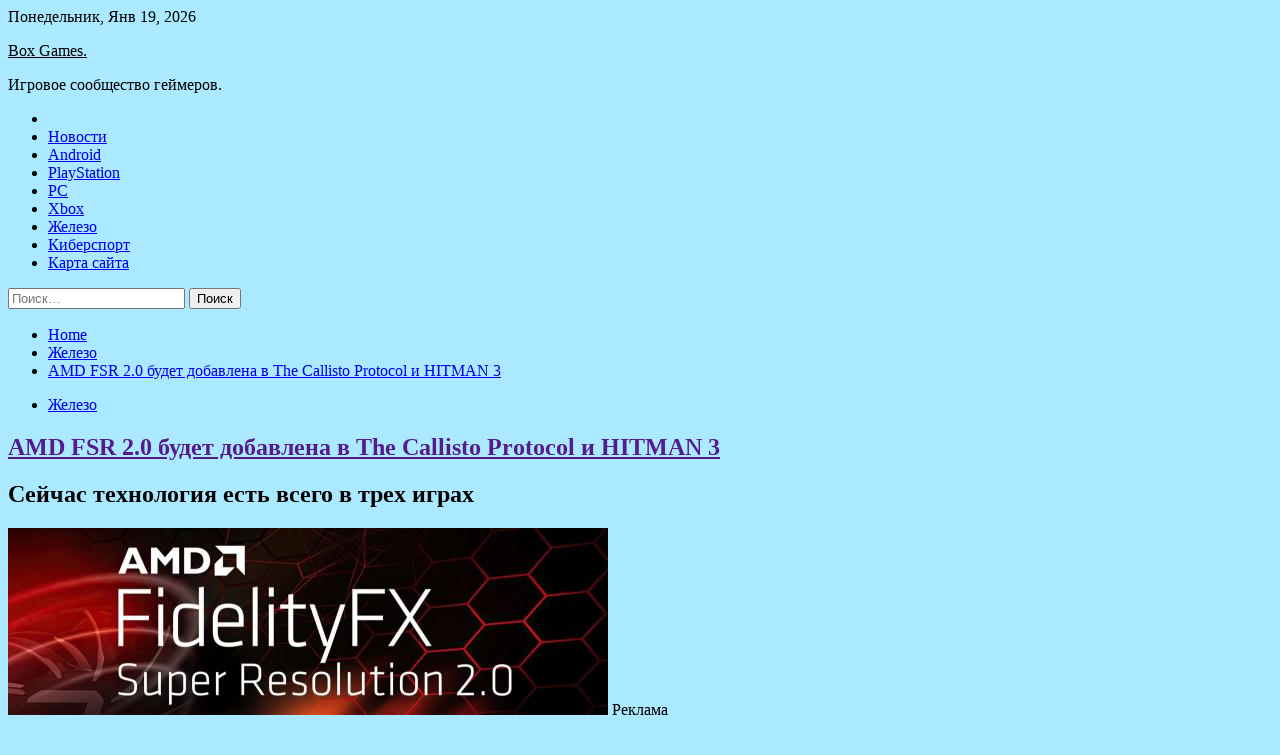

--- FILE ---
content_type: text/html; charset=UTF-8
request_url: http://doecobox.ru/zhelezo/amd-fsr-2-0-bydet-dobavlena-v-the-callisto-protocol-i-hitman-3.html
body_size: 81116
content:
<!doctype html>
<html lang="ru-RU">
<head>
	<meta charset="UTF-8">
	<meta name="viewport" content="width=device-width, initial-scale=1">
	<link rel="profile" href="https://gmpg.org/xfn/11">

	<title>AMD FSR 2.0 будет добавлена в The Callisto Protocol и HITMAN 3 &#8212; Box Games.</title>
        <style type="text/css">
                    .twp-site-branding .twp-logo,
            .twp-site-branding.twp-overlay .twp-logo,
            .twp-site-branding .twp-logo a,
            .twp-site-branding .twp-logo a:visited
            .twp-site-branding.twp-overlay .twp-logo a,
            .twp-site-branding.twp-overlay .twp-logo a:visited{
                color: #000;
            }
                </style>
<meta name='robots' content='max-image-preview:large' />
<link rel='dns-prefetch' href='//fonts.googleapis.com' />
<link rel="alternate" title="oEmbed (JSON)" type="application/json+oembed" href="http://doecobox.ru/wp-json/oembed/1.0/embed?url=http%3A%2F%2Fdoecobox.ru%2Fzhelezo%2Famd-fsr-2-0-bydet-dobavlena-v-the-callisto-protocol-i-hitman-3.html" />
<link rel="alternate" title="oEmbed (XML)" type="text/xml+oembed" href="http://doecobox.ru/wp-json/oembed/1.0/embed?url=http%3A%2F%2Fdoecobox.ru%2Fzhelezo%2Famd-fsr-2-0-bydet-dobavlena-v-the-callisto-protocol-i-hitman-3.html&#038;format=xml" />
<style id='wp-img-auto-sizes-contain-inline-css' type='text/css'>
img:is([sizes=auto i],[sizes^="auto," i]){contain-intrinsic-size:3000px 1500px}
/*# sourceURL=wp-img-auto-sizes-contain-inline-css */
</style>
<style id='wp-block-library-inline-css' type='text/css'>
:root{--wp-block-synced-color:#7a00df;--wp-block-synced-color--rgb:122,0,223;--wp-bound-block-color:var(--wp-block-synced-color);--wp-editor-canvas-background:#ddd;--wp-admin-theme-color:#007cba;--wp-admin-theme-color--rgb:0,124,186;--wp-admin-theme-color-darker-10:#006ba1;--wp-admin-theme-color-darker-10--rgb:0,107,160.5;--wp-admin-theme-color-darker-20:#005a87;--wp-admin-theme-color-darker-20--rgb:0,90,135;--wp-admin-border-width-focus:2px}@media (min-resolution:192dpi){:root{--wp-admin-border-width-focus:1.5px}}.wp-element-button{cursor:pointer}:root .has-very-light-gray-background-color{background-color:#eee}:root .has-very-dark-gray-background-color{background-color:#313131}:root .has-very-light-gray-color{color:#eee}:root .has-very-dark-gray-color{color:#313131}:root .has-vivid-green-cyan-to-vivid-cyan-blue-gradient-background{background:linear-gradient(135deg,#00d084,#0693e3)}:root .has-purple-crush-gradient-background{background:linear-gradient(135deg,#34e2e4,#4721fb 50%,#ab1dfe)}:root .has-hazy-dawn-gradient-background{background:linear-gradient(135deg,#faaca8,#dad0ec)}:root .has-subdued-olive-gradient-background{background:linear-gradient(135deg,#fafae1,#67a671)}:root .has-atomic-cream-gradient-background{background:linear-gradient(135deg,#fdd79a,#004a59)}:root .has-nightshade-gradient-background{background:linear-gradient(135deg,#330968,#31cdcf)}:root .has-midnight-gradient-background{background:linear-gradient(135deg,#020381,#2874fc)}:root{--wp--preset--font-size--normal:16px;--wp--preset--font-size--huge:42px}.has-regular-font-size{font-size:1em}.has-larger-font-size{font-size:2.625em}.has-normal-font-size{font-size:var(--wp--preset--font-size--normal)}.has-huge-font-size{font-size:var(--wp--preset--font-size--huge)}.has-text-align-center{text-align:center}.has-text-align-left{text-align:left}.has-text-align-right{text-align:right}.has-fit-text{white-space:nowrap!important}#end-resizable-editor-section{display:none}.aligncenter{clear:both}.items-justified-left{justify-content:flex-start}.items-justified-center{justify-content:center}.items-justified-right{justify-content:flex-end}.items-justified-space-between{justify-content:space-between}.screen-reader-text{border:0;clip-path:inset(50%);height:1px;margin:-1px;overflow:hidden;padding:0;position:absolute;width:1px;word-wrap:normal!important}.screen-reader-text:focus{background-color:#ddd;clip-path:none;color:#444;display:block;font-size:1em;height:auto;left:5px;line-height:normal;padding:15px 23px 14px;text-decoration:none;top:5px;width:auto;z-index:100000}html :where(.has-border-color){border-style:solid}html :where([style*=border-top-color]){border-top-style:solid}html :where([style*=border-right-color]){border-right-style:solid}html :where([style*=border-bottom-color]){border-bottom-style:solid}html :where([style*=border-left-color]){border-left-style:solid}html :where([style*=border-width]){border-style:solid}html :where([style*=border-top-width]){border-top-style:solid}html :where([style*=border-right-width]){border-right-style:solid}html :where([style*=border-bottom-width]){border-bottom-style:solid}html :where([style*=border-left-width]){border-left-style:solid}html :where(img[class*=wp-image-]){height:auto;max-width:100%}:where(figure){margin:0 0 1em}html :where(.is-position-sticky){--wp-admin--admin-bar--position-offset:var(--wp-admin--admin-bar--height,0px)}@media screen and (max-width:600px){html :where(.is-position-sticky){--wp-admin--admin-bar--position-offset:0px}}

/*# sourceURL=wp-block-library-inline-css */
</style><style id='global-styles-inline-css' type='text/css'>
:root{--wp--preset--aspect-ratio--square: 1;--wp--preset--aspect-ratio--4-3: 4/3;--wp--preset--aspect-ratio--3-4: 3/4;--wp--preset--aspect-ratio--3-2: 3/2;--wp--preset--aspect-ratio--2-3: 2/3;--wp--preset--aspect-ratio--16-9: 16/9;--wp--preset--aspect-ratio--9-16: 9/16;--wp--preset--color--black: #000000;--wp--preset--color--cyan-bluish-gray: #abb8c3;--wp--preset--color--white: #ffffff;--wp--preset--color--pale-pink: #f78da7;--wp--preset--color--vivid-red: #cf2e2e;--wp--preset--color--luminous-vivid-orange: #ff6900;--wp--preset--color--luminous-vivid-amber: #fcb900;--wp--preset--color--light-green-cyan: #7bdcb5;--wp--preset--color--vivid-green-cyan: #00d084;--wp--preset--color--pale-cyan-blue: #8ed1fc;--wp--preset--color--vivid-cyan-blue: #0693e3;--wp--preset--color--vivid-purple: #9b51e0;--wp--preset--gradient--vivid-cyan-blue-to-vivid-purple: linear-gradient(135deg,rgb(6,147,227) 0%,rgb(155,81,224) 100%);--wp--preset--gradient--light-green-cyan-to-vivid-green-cyan: linear-gradient(135deg,rgb(122,220,180) 0%,rgb(0,208,130) 100%);--wp--preset--gradient--luminous-vivid-amber-to-luminous-vivid-orange: linear-gradient(135deg,rgb(252,185,0) 0%,rgb(255,105,0) 100%);--wp--preset--gradient--luminous-vivid-orange-to-vivid-red: linear-gradient(135deg,rgb(255,105,0) 0%,rgb(207,46,46) 100%);--wp--preset--gradient--very-light-gray-to-cyan-bluish-gray: linear-gradient(135deg,rgb(238,238,238) 0%,rgb(169,184,195) 100%);--wp--preset--gradient--cool-to-warm-spectrum: linear-gradient(135deg,rgb(74,234,220) 0%,rgb(151,120,209) 20%,rgb(207,42,186) 40%,rgb(238,44,130) 60%,rgb(251,105,98) 80%,rgb(254,248,76) 100%);--wp--preset--gradient--blush-light-purple: linear-gradient(135deg,rgb(255,206,236) 0%,rgb(152,150,240) 100%);--wp--preset--gradient--blush-bordeaux: linear-gradient(135deg,rgb(254,205,165) 0%,rgb(254,45,45) 50%,rgb(107,0,62) 100%);--wp--preset--gradient--luminous-dusk: linear-gradient(135deg,rgb(255,203,112) 0%,rgb(199,81,192) 50%,rgb(65,88,208) 100%);--wp--preset--gradient--pale-ocean: linear-gradient(135deg,rgb(255,245,203) 0%,rgb(182,227,212) 50%,rgb(51,167,181) 100%);--wp--preset--gradient--electric-grass: linear-gradient(135deg,rgb(202,248,128) 0%,rgb(113,206,126) 100%);--wp--preset--gradient--midnight: linear-gradient(135deg,rgb(2,3,129) 0%,rgb(40,116,252) 100%);--wp--preset--font-size--small: 13px;--wp--preset--font-size--medium: 20px;--wp--preset--font-size--large: 36px;--wp--preset--font-size--x-large: 42px;--wp--preset--spacing--20: 0.44rem;--wp--preset--spacing--30: 0.67rem;--wp--preset--spacing--40: 1rem;--wp--preset--spacing--50: 1.5rem;--wp--preset--spacing--60: 2.25rem;--wp--preset--spacing--70: 3.38rem;--wp--preset--spacing--80: 5.06rem;--wp--preset--shadow--natural: 6px 6px 9px rgba(0, 0, 0, 0.2);--wp--preset--shadow--deep: 12px 12px 50px rgba(0, 0, 0, 0.4);--wp--preset--shadow--sharp: 6px 6px 0px rgba(0, 0, 0, 0.2);--wp--preset--shadow--outlined: 6px 6px 0px -3px rgb(255, 255, 255), 6px 6px rgb(0, 0, 0);--wp--preset--shadow--crisp: 6px 6px 0px rgb(0, 0, 0);}:where(.is-layout-flex){gap: 0.5em;}:where(.is-layout-grid){gap: 0.5em;}body .is-layout-flex{display: flex;}.is-layout-flex{flex-wrap: wrap;align-items: center;}.is-layout-flex > :is(*, div){margin: 0;}body .is-layout-grid{display: grid;}.is-layout-grid > :is(*, div){margin: 0;}:where(.wp-block-columns.is-layout-flex){gap: 2em;}:where(.wp-block-columns.is-layout-grid){gap: 2em;}:where(.wp-block-post-template.is-layout-flex){gap: 1.25em;}:where(.wp-block-post-template.is-layout-grid){gap: 1.25em;}.has-black-color{color: var(--wp--preset--color--black) !important;}.has-cyan-bluish-gray-color{color: var(--wp--preset--color--cyan-bluish-gray) !important;}.has-white-color{color: var(--wp--preset--color--white) !important;}.has-pale-pink-color{color: var(--wp--preset--color--pale-pink) !important;}.has-vivid-red-color{color: var(--wp--preset--color--vivid-red) !important;}.has-luminous-vivid-orange-color{color: var(--wp--preset--color--luminous-vivid-orange) !important;}.has-luminous-vivid-amber-color{color: var(--wp--preset--color--luminous-vivid-amber) !important;}.has-light-green-cyan-color{color: var(--wp--preset--color--light-green-cyan) !important;}.has-vivid-green-cyan-color{color: var(--wp--preset--color--vivid-green-cyan) !important;}.has-pale-cyan-blue-color{color: var(--wp--preset--color--pale-cyan-blue) !important;}.has-vivid-cyan-blue-color{color: var(--wp--preset--color--vivid-cyan-blue) !important;}.has-vivid-purple-color{color: var(--wp--preset--color--vivid-purple) !important;}.has-black-background-color{background-color: var(--wp--preset--color--black) !important;}.has-cyan-bluish-gray-background-color{background-color: var(--wp--preset--color--cyan-bluish-gray) !important;}.has-white-background-color{background-color: var(--wp--preset--color--white) !important;}.has-pale-pink-background-color{background-color: var(--wp--preset--color--pale-pink) !important;}.has-vivid-red-background-color{background-color: var(--wp--preset--color--vivid-red) !important;}.has-luminous-vivid-orange-background-color{background-color: var(--wp--preset--color--luminous-vivid-orange) !important;}.has-luminous-vivid-amber-background-color{background-color: var(--wp--preset--color--luminous-vivid-amber) !important;}.has-light-green-cyan-background-color{background-color: var(--wp--preset--color--light-green-cyan) !important;}.has-vivid-green-cyan-background-color{background-color: var(--wp--preset--color--vivid-green-cyan) !important;}.has-pale-cyan-blue-background-color{background-color: var(--wp--preset--color--pale-cyan-blue) !important;}.has-vivid-cyan-blue-background-color{background-color: var(--wp--preset--color--vivid-cyan-blue) !important;}.has-vivid-purple-background-color{background-color: var(--wp--preset--color--vivid-purple) !important;}.has-black-border-color{border-color: var(--wp--preset--color--black) !important;}.has-cyan-bluish-gray-border-color{border-color: var(--wp--preset--color--cyan-bluish-gray) !important;}.has-white-border-color{border-color: var(--wp--preset--color--white) !important;}.has-pale-pink-border-color{border-color: var(--wp--preset--color--pale-pink) !important;}.has-vivid-red-border-color{border-color: var(--wp--preset--color--vivid-red) !important;}.has-luminous-vivid-orange-border-color{border-color: var(--wp--preset--color--luminous-vivid-orange) !important;}.has-luminous-vivid-amber-border-color{border-color: var(--wp--preset--color--luminous-vivid-amber) !important;}.has-light-green-cyan-border-color{border-color: var(--wp--preset--color--light-green-cyan) !important;}.has-vivid-green-cyan-border-color{border-color: var(--wp--preset--color--vivid-green-cyan) !important;}.has-pale-cyan-blue-border-color{border-color: var(--wp--preset--color--pale-cyan-blue) !important;}.has-vivid-cyan-blue-border-color{border-color: var(--wp--preset--color--vivid-cyan-blue) !important;}.has-vivid-purple-border-color{border-color: var(--wp--preset--color--vivid-purple) !important;}.has-vivid-cyan-blue-to-vivid-purple-gradient-background{background: var(--wp--preset--gradient--vivid-cyan-blue-to-vivid-purple) !important;}.has-light-green-cyan-to-vivid-green-cyan-gradient-background{background: var(--wp--preset--gradient--light-green-cyan-to-vivid-green-cyan) !important;}.has-luminous-vivid-amber-to-luminous-vivid-orange-gradient-background{background: var(--wp--preset--gradient--luminous-vivid-amber-to-luminous-vivid-orange) !important;}.has-luminous-vivid-orange-to-vivid-red-gradient-background{background: var(--wp--preset--gradient--luminous-vivid-orange-to-vivid-red) !important;}.has-very-light-gray-to-cyan-bluish-gray-gradient-background{background: var(--wp--preset--gradient--very-light-gray-to-cyan-bluish-gray) !important;}.has-cool-to-warm-spectrum-gradient-background{background: var(--wp--preset--gradient--cool-to-warm-spectrum) !important;}.has-blush-light-purple-gradient-background{background: var(--wp--preset--gradient--blush-light-purple) !important;}.has-blush-bordeaux-gradient-background{background: var(--wp--preset--gradient--blush-bordeaux) !important;}.has-luminous-dusk-gradient-background{background: var(--wp--preset--gradient--luminous-dusk) !important;}.has-pale-ocean-gradient-background{background: var(--wp--preset--gradient--pale-ocean) !important;}.has-electric-grass-gradient-background{background: var(--wp--preset--gradient--electric-grass) !important;}.has-midnight-gradient-background{background: var(--wp--preset--gradient--midnight) !important;}.has-small-font-size{font-size: var(--wp--preset--font-size--small) !important;}.has-medium-font-size{font-size: var(--wp--preset--font-size--medium) !important;}.has-large-font-size{font-size: var(--wp--preset--font-size--large) !important;}.has-x-large-font-size{font-size: var(--wp--preset--font-size--x-large) !important;}
/*# sourceURL=global-styles-inline-css */
</style>

<style id='classic-theme-styles-inline-css' type='text/css'>
/*! This file is auto-generated */
.wp-block-button__link{color:#fff;background-color:#32373c;border-radius:9999px;box-shadow:none;text-decoration:none;padding:calc(.667em + 2px) calc(1.333em + 2px);font-size:1.125em}.wp-block-file__button{background:#32373c;color:#fff;text-decoration:none}
/*# sourceURL=/wp-includes/css/classic-themes.min.css */
</style>
<link rel='stylesheet' id='slick-css' href='http://doecobox.ru/wp-content/themes/seek/assets/libraries/slick/css/slick.css' type='text/css' media='all' />
<link rel='stylesheet' id='magnific-css' href='http://doecobox.ru/wp-content/themes/seek/assets/libraries/magnific/css/magnific-popup.css' type='text/css' media='all' />
<link rel='stylesheet' id='seek-style-css' href='http://doecobox.ru/wp-content/themes/seek/style.css' type='text/css' media='all' />
<script type="text/javascript" src="http://doecobox.ru/wp-includes/js/jquery/jquery.min.js" id="jquery-core-js"></script>
<script type="text/javascript" id="wp-disable-css-lazy-load-js-extra">
/* <![CDATA[ */
var WpDisableAsyncLinks = {"wp-disable-font-awesome":"http://doecobox.ru/wp-content/themes/seek/assets/libraries/font-awesome/css/font-awesome.min.css","wp-disable-google-fonts":"https://fonts.googleapis.com/css?family=Raleway:400,400i,600,600i,700&display=swap"};
//# sourceURL=wp-disable-css-lazy-load-js-extra
/* ]]> */
</script>
<script type="text/javascript" src="http://doecobox.ru/wp-content/plugins/wp-disable/js/css-lazy-load.min.js" id="wp-disable-css-lazy-load-js"></script>
<link rel="canonical" href="http://doecobox.ru/zhelezo/amd-fsr-2-0-bydet-dobavlena-v-the-callisto-protocol-i-hitman-3.html" />
<link rel="pingback" href="http://doecobox.ru/xmlrpc.php">
<meta name="keywords" content="AMD Софт" />
<meta name="description" content="Сейчас технология есть всего в трех играх Реклама В рамках официальной презентации технологии FSR 2.0 компания AMD назвала небольшой список игр, которые получат..." />
<style type="text/css" id="custom-background-css">
body.custom-background { background-color: #aae9ff; }
</style>
	<link rel="icon" href="http://doecobox.ru/wp-content/uploads/2022/06/igri-150x150.png" sizes="32x32" />
<link rel="icon" href="http://doecobox.ru/wp-content/uploads/2022/06/igri.png" sizes="192x192" />
<link rel="apple-touch-icon" href="http://doecobox.ru/wp-content/uploads/2022/06/igri.png" />
<meta name="msapplication-TileImage" content="http://doecobox.ru/wp-content/uploads/2022/06/igri.png" />
<link rel="alternate" type="application/rss+xml" title="RSS" href="http://doecobox.ru/rsslatest.xml" /></head>

<body class="wp-singular post-template-default single single-post postid-1714 single-format-standard custom-background wp-theme-seek sticky-header right-sidebar full-width">
	<div id="page" class="site">
	<a class="skip-link screen-reader-text" href="#content">Skip to content</a>
	<header id="masthead" class="site-header">
							<div class="twp-topbar clearfix">
				<div class="twp-topbar-content-left twp-float-left clearfix">
											<div class="twp-current-date twp-float-left">
							Понедельник, Янв 19, 2026						</div>
														</div><!--/twp-topbar-content-left-->
							</div><!--/twp-topbar-->
						<div class="twp-site-branding data-bg " data-background="">
			<div class="container">
				<div class="twp-wrapper">
					<div class="twp-logo">
						<div class="twp-image-wrapper"></div>
															<p class="site-title"><a href="http://doecobox.ru/" rel="home">Box Games.</a></p>
																				<p class="site-description">Игровое сообщество геймеров.</p>
											</div>
					
				</div>
			</div>
			
		</div><!-- .site-branding -->

		<nav id="site-navigation" class="twp-navigation">
			<div class="twp-nav-menu-section">
				<div class="container">
					<div class="twp-row twp-wrapper">
						<div class="twp-menu-section desktop twp-d-flex">
							<div class="twp-nav-menu"><ul id="primary-menu" class="twp-nav-menu"><li class="brand-home"><a title="Home" href="http://doecobox.ru"><span class='fa fa-home'></span></a></li><li id="menu-item-196" class="menu-item menu-item-type-taxonomy menu-item-object-category menu-item-196"><a href="http://doecobox.ru/category/novosti">Новости</a></li>
<li id="menu-item-194" class="menu-item menu-item-type-taxonomy menu-item-object-category menu-item-194"><a href="http://doecobox.ru/category/android">Android</a></li>
<li id="menu-item-199" class="menu-item menu-item-type-taxonomy menu-item-object-category menu-item-199"><a href="http://doecobox.ru/category/playstation">PlayStation</a></li>
<li id="menu-item-200" class="menu-item menu-item-type-taxonomy menu-item-object-category menu-item-200"><a href="http://doecobox.ru/category/pc">PC</a></li>
<li id="menu-item-197" class="menu-item menu-item-type-taxonomy menu-item-object-category menu-item-197"><a href="http://doecobox.ru/category/xbox">Xbox</a></li>
<li id="menu-item-198" class="menu-item menu-item-type-taxonomy menu-item-object-category current-post-ancestor current-menu-parent current-post-parent menu-item-198"><a href="http://doecobox.ru/category/zhelezo">Железо</a></li>
<li id="menu-item-195" class="menu-item menu-item-type-taxonomy menu-item-object-category menu-item-195"><a href="http://doecobox.ru/category/kibersport">Киберспорт</a></li>
<li id="menu-item-201" class="menu-item menu-item-type-post_type menu-item-object-page menu-item-201"><a href="http://doecobox.ru/karta-sajta">Карта сайта</a></li>
</ul></div>							<div class="twp-menu-icon-section">
								<div class="twp-menu-icon twp-menu-icon-white" id="twp-menu-icon">
									<span></span>
								</div>
							</div>
						</div>
						<div class="twp-site-features">
																											</div>
					</div>
				</div>
							</div>
			<div class="twp-search-field-section" id="search-field">
				<div class="container">
					<div class="twp-search-field-wrapper">
						<div class="twp-search-field">
							<form role="search" method="get" class="search-form" action="http://doecobox.ru/">
				<label>
					<span class="screen-reader-text">Найти:</span>
					<input type="search" class="search-field" placeholder="Поиск&hellip;" value="" name="s" />
				</label>
				<input type="submit" class="search-submit" value="Поиск" />
			</form>						</div>
						<div class="twp-close-icon-section">
							<span class="twp-close-icon" id="search-close">
								<span></span>
								<span></span>
							</span>
						</div>
					</div>

				</div>
			</div>
			<!-- trending news section -->
							
			<!-- main banner content -->
		</nav><!-- #site-navigation -->
	</header><!-- #masthead -->
	<div id="sticky-nav-menu" style="height:1px;"></div>
	<div class="twp-mobile-menu">
		<div class="twp-mobile-close-icon">
			<span class="twp-close-icon twp-close-icon-sm twp-close-icon-white twp-rotate-90" id="twp-mobile-close">
				<span></span>
				<span></span>
			</span>
		</div>
	</div>
	<div class="twp-body-overlay" id="overlay"></div>
	<!-- breadcrums -->
	

        <div class="twp-breadcrumbs">
            <div class="container">
                <div role="navigation" aria-label="Breadcrumbs" class="breadcrumb-trail breadcrumbs" itemprop="breadcrumb"><ul class="trail-items" itemscope itemtype="http://schema.org/BreadcrumbList"><meta name="numberOfItems" content="3" /><meta name="itemListOrder" content="Ascending" /><li itemprop="itemListElement" itemscope itemtype="http://schema.org/ListItem" class="trail-item trail-begin"><a href="http://doecobox.ru" rel="home" itemprop="item"><span itemprop="name">Home</span></a><meta itemprop="position" content="1" /></li><li itemprop="itemListElement" itemscope itemtype="http://schema.org/ListItem" class="trail-item"><a href="http://doecobox.ru/category/zhelezo" itemprop="item"><span itemprop="name">Железо</span></a><meta itemprop="position" content="2" /></li><li itemprop="itemListElement" itemscope itemtype="http://schema.org/ListItem" class="trail-item trail-end"><a href="http://doecobox.ru/zhelezo/amd-fsr-2-0-bydet-dobavlena-v-the-callisto-protocol-i-hitman-3.html" itemprop="item"><span itemprop="name">AMD FSR 2.0 будет добавлена в The Callisto Protocol и HITMAN 3</span></a><meta itemprop="position" content="3" /></li></ul></div>            </div>
        </div>


    
	<!-- content start -->
	<div id="content" class="site-content">
	<div id="primary" class="content-area">
		<main id="main" class="site-main">

		
<article id="post-1714" class="twp-article-post post-1714 post type-post status-publish format-standard has-post-thumbnail hentry category-zhelezo tag-amd tag-soft">
	<header class="entry-header">
		<div class="twp-categories-with-bg twp-categories-with-bg-primary">
		    <ul class="cat-links"><li>
                             <a  href="http://doecobox.ru/category/zhelezo" alt="View all posts in Железо"> 
                                 Железо
                             </a>
                        </li></ul>		</div>
		<h1 class="entry-title">
			<a href="" rel="bookmark">
								AMD FSR 2.0 будет добавлена в The Callisto Protocol и HITMAN 3			</a>
		</h1>
	    <div class="twp-author-meta">
	        	    </div>
	</header><!-- .entry-header -->
		
	
	<div class="entry-content">
		<h2>Сейчас технология есть всего в трех играх</h2>
<p>                                                                                    <img decoding="async" alt="AMD FSR 2.0 будет добавлена в The Callisto Protocol и HITMAN 3" src="/wp-content/uploads/2022/06/amd-fsr-20-budet-dobavlena-v-the-callisto-protocol-i-hitman-3-d1f8c37.webp" class="aligncenter" />                                                                                                                                                                                                                                                                                                                                                                                                                                                                                                                                                                                                                     Реклама                                          </p>
<p>В рамках официальной презентации технологии FSR 2.0 компания AMD назвала небольшой список игр, которые получат ее поддержку. В данный момент воспользоваться апскейлером можно в God of War, Deathloop и Farming Simulator 22, но уже в ближайшем будущем игр с ней станет значительно больше. Стоит уточнить, что для God of War поддержка FSR 2.0 изначально не заявлялась, и разработчики добавили ее без предупреждения. Напомним, что добавление FSR 2.0 в игру с NVIDIA DLSS занимает всего пару-тройку дней, а потому у разработчиков нет никаких причин ее не добавлять.</p>
<p>Сами же AMD назвали еще несколько проектов, которые также порадуют пользователей поддержкой FSR 2.0. Вот так выглядит список игр, которые пополнили список проектов с заявленной поддержкой апскейлера:</p>
<ul>
<li>Abyss World</li>
<li>Hitman 3</li>
<li>Rescue Party: Live!</li>
<li>Super People</li>
<li>The Callisto Protocol</li>
</ul>
<p>Также в ближайшее время патчи с поддержкой первой версии AMD FSR получат: Arma Reforger, Assassin’s Creed Valhalla, Dolmen, Hitman 3, iRacing, Project Xandata, Raji: An Ancient Epic Enhanced Edition, Sniper Elite 5, The Elder Scrolls Online и V Rising.</p>
<p>Источник: <a href="https://www.goha.ru/amd-fsr-20-budet-dobavlena-v-the-callisto-protocol-i-hitman-3-xzVOob" rel="nofollow noopener" target="_blank">goha.ru</a> </p>
	</div><!-- .entry-content -->
</article><!-- #post-1714 -->
				<div class="twp-single-next-post">
					<div class="twp-next-post">
						<a href="http://doecobox.ru/playstation/bloodborne-vstrechaet-castlevania-gejmpejlnyj-trejler-igry-the-last-faith.html">
							Следующая запись<i class="fa fa-chevron-right"></i>
						</a>
					</div>

					<div class="twp-categories-with-bg twp-categories-with-bg-primary "><ul class="cat-links"><li>
										<a href="http://doecobox.ru/category/playstation" alt="View all posts in PlayStation"> 
											PlayStation
										</a>
									</li></ul></div>					
					<h2><a href="http://doecobox.ru/playstation/bloodborne-vstrechaet-castlevania-gejmpejlnyj-trejler-igry-the-last-faith.html">Bloodborne встречает Castlevania: Геймпейлный трейлер игры The Last Faith</a></h2>

					<div class="twp-author-meta"><span class="twp-post-date"><i class="fa fa-clock-o"></i>Вс Июн 12 , 2022</span></div>
						
					<div class="twp-caption">В рамках презентации The Future Games Show 2022 студия Kumi Souls Games опубликовала геймплейный трейлер метроидвании The Last Faith. Релиз игры состоится в 2022 году на PC, Xbox One, Xbox Series X|S. PS4, PS5 и Nintendo Switch.  The Last Faith явно вдохновлена такими сериями, как Castlevania, Bloodborne и Blasphemous. Игрокам [&hellip;]</div>
											<div class="twp-image-section"><img width="600" height="258" src="http://doecobox.ru/wp-content/uploads/2022/06/bloodborne-vstrechaet-castlevania-gejmpejlnyj-trejler-igry-the-last-faith-26b6a43.jpg" class="attachment-large size-large wp-post-image" alt="" /></div>
									</div>
									
		
		</main><!-- #main -->
	</div><!-- #primary -->


<aside id="secondary" class="widget-area">
<p></p>
<p>

	<section id="search-2" class="widget widget_search"><form role="search" method="get" class="search-form" action="http://doecobox.ru/">
				<label>
					<span class="screen-reader-text">Найти:</span>
					<input type="search" class="search-field" placeholder="Поиск&hellip;" value="" name="s" />
				</label>
				<input type="submit" class="search-submit" value="Поиск" />
			</form></section><section id="execphp-2" class="widget widget_execphp">			<div class="execphpwidget"> </div>
		</section><section id="seek-featured-post-layout-2" class="widget seek_featured_post_widget">                        
            <div class="twp-featured-post-section">
                <div class="container">
                    <div class="twp-features-post-list">
                                                <div class="twp-row">
                                                                                                                            <div class="twp-col-4">
                                        <div class="twp-feature-post twp-box-shadow-sm">
                                            <div class="twp-image-section twp-image-lg twp-image-hover">
                                                                                                <a class="data-bg d-block twp-overlay-image-hover" href="http://doecobox.ru/zhelezo/amd-fsr-2-0-bydet-dobavlena-v-the-callisto-protocol-i-hitman-3.html" data-background="http://doecobox.ru/wp-content/uploads/2022/06/amd-fsr-20-budet-dobavlena-v-the-callisto-protocol-i-hitman-3-d1f8c37.webp">
                                                </a>
                                                <span class="twp-post-format-absolute">
                                                                                                    </span>
                                            </div>
                                            <div class="twp-desc">
                                                <div class="twp-categories-with-bg twp-categories-with-bg-primary">
                                                    <ul class="cat-links"><li>
                             <a  href="http://doecobox.ru/category/zhelezo" alt="View all posts in Железо"> 
                                 Железо
                             </a>
                        </li></ul>                                                </div>
                                                <h3 class="twp-post-title"><a href="http://doecobox.ru/zhelezo/amd-fsr-2-0-bydet-dobavlena-v-the-callisto-protocol-i-hitman-3.html">AMD FSR 2.0 будет добавлена в The Callisto Protocol и HITMAN 3</a></h3>
                                                <div class="twp-social-share-section">
                                                    <div class="twp-author-meta m-0">
                                                                                                            </div>
                                                    
                                                </div>
                                                <div class="twp-caption">
                                                    <p>Сейчас технология есть всего в трех играх Реклама В рамках официальной презентации технологии FSR 2.0 компания AMD назвала небольшой список игр, которые получат ее поддержку. В данный момент воспользоваться апскейлером можно в God of War, Deathloop и Farming Simulator 22, но уже в ближайшем будущем игр с ней станет значительно [&hellip;]</p>
                                                </div>
                                            </div>
                                        </div><!--/twp-feature-post-->
                                    </div><!--/col-->
                                                                <div class='twp-col-4'><div class='twp-full-post-list'>                                
                                                                                                                                                                                                                                                                                                                                <div class="twp-full-post twp-full-post-md data-bg twp-overlay-image-hover" data-background="http://doecobox.ru/wp-content/uploads/2022/06/obzor-diablo-immortal-samyj-dorogoj-iz-vseh-besplatnyh-adov-c8f21ba.jpg">
                                        <a href="http://doecobox.ru/zhelezo/obzor-diablo-immortal-samyi-dorogoi-iz-vseh-besplatnyh-adov.html"></a>
                                        <span class="twp-post-format-absolute">
                                                                                    </span>
                                        <div class="twp-wrapper twp-overlay twp-w-100">
                                            <div class="twp-categories-with-bg twp-categories-with-bg-primary">
                                                <ul class="cat-links"><li>
                             <a  href="http://doecobox.ru/category/zhelezo" alt="View all posts in Железо"> 
                                 Железо
                             </a>
                        </li></ul>                                            </div>
                                            <h3 class="twp-post-title twp-post-title-sm"><a href="http://doecobox.ru/zhelezo/obzor-diablo-immortal-samyi-dorogoi-iz-vseh-besplatnyh-adov.html">Обзор Diablo Immortal — самый дорогой из всех бесплатных адов</a></h3>
                                            <div class="twp-social-share-section">
                                                <div class="twp-author-meta m-0">
                                                </div>
                                                
                                            </div>
                                        </div>
                                    </div><!--/twp-feature-post-->
                                
                                                                                                                                                                                                                                                                                                                                <div class="twp-full-post twp-full-post-md data-bg twp-overlay-image-hover" data-background="http://doecobox.ru/wp-content/uploads/2022/06/video-o-star-citizen-pokazyvaet-versiju-3172-s-novym-kontentom-283a91b.webp">
                                        <a href="http://doecobox.ru/zhelezo/video-o-star-citizen-pokazyvaet-versiu-3-17-2-s-novym-kontentom.html"></a>
                                        <span class="twp-post-format-absolute">
                                                                                    </span>
                                        <div class="twp-wrapper twp-overlay twp-w-100">
                                            <div class="twp-categories-with-bg twp-categories-with-bg-primary">
                                                <ul class="cat-links"><li>
                             <a  href="http://doecobox.ru/category/zhelezo" alt="View all posts in Железо"> 
                                 Железо
                             </a>
                        </li></ul>                                            </div>
                                            <h3 class="twp-post-title twp-post-title-sm"><a href="http://doecobox.ru/zhelezo/video-o-star-citizen-pokazyvaet-versiu-3-17-2-s-novym-kontentom.html">Видео о Star Citizen показывает версию 3.17.2 с новым контентом</a></h3>
                                            <div class="twp-social-share-section">
                                                <div class="twp-author-meta m-0">
                                                </div>
                                                
                                            </div>
                                        </div>
                                    </div><!--/twp-feature-post-->
                                
                                </div></div><div class='twp-col-4'><ul class='twp-list-post-list twp-row'>                                                                                                                                                                                                                        
                                                                                                    <li class="twp-list-post twp-d-flex">
                                                                                <div class="twp-image-section twp-image-hover">
                                            <a href="http://doecobox.ru/zhelezo/amd-rasskazala-o-zen-4-prirost-ipc-prirost-proizvoditelnosti-i-mnogoe-drygoe.html" class="data-bg"  data-background="http://doecobox.ru/wp-content/uploads/2022/06/amd-rasskazala-o-zen-4-prirost-ipc-prirost-proizvoditelnosti-i-mnogoe-drugoe-0e35e2a-150x150.webp"></a>
                                        </div>
                                        <div class="twp-desc">
                                            <h3 class="twp-post-title twp-post-title-sm"><a href="http://doecobox.ru/zhelezo/amd-rasskazala-o-zen-4-prirost-ipc-prirost-proizvoditelnosti-i-mnogoe-drygoe.html">AMD рассказала о Zen 4: прирост IPC, прирост производительности и многое другое</a></h3>
                                            <div class="twp-author-meta">
                                            </div>
                                        </div>
                                    </li>
                                                                                                                                                                                                                        
                                                                                                    <li class="twp-list-post twp-d-flex">
                                                                                <div class="twp-image-section twp-image-hover">
                                            <a href="http://doecobox.ru/zhelezo/amd-radeon-rx-7000-predlojat-na-50-bolshe-proizvoditelnosti-na-vatt-chem-rx-6000.html" class="data-bg"  data-background="http://doecobox.ru/wp-content/uploads/2022/06/amd-radeon-rx-7000-predlozhat-na-50-bolshe-proizvoditelnosti-na-vatt-chem-rx-6000-62e8860-150x150.webp"></a>
                                        </div>
                                        <div class="twp-desc">
                                            <h3 class="twp-post-title twp-post-title-sm"><a href="http://doecobox.ru/zhelezo/amd-radeon-rx-7000-predlojat-na-50-bolshe-proizvoditelnosti-na-vatt-chem-rx-6000.html">AMD Radeon RX 7000 предложат на 50% больше производительности на Ватт, чем RX 6000</a></h3>
                                            <div class="twp-author-meta">
                                            </div>
                                        </div>
                                    </li>
                                                                                                                                                                                                                        
                                                                                                    <li class="twp-list-post twp-d-flex">
                                                                                <div class="twp-image-section twp-image-hover">
                                            <a href="http://doecobox.ru/zhelezo/video-o-star-citizen-pokazyvaet-versiu-3-17-2-s-novym-kotentom.html" class="data-bg"  data-background="http://doecobox.ru/wp-content/uploads/2022/06/video-o-star-citizen-pokazyvaet-versiju-3172-s-novym-kotentom-df9ad38-150x150.webp"></a>
                                        </div>
                                        <div class="twp-desc">
                                            <h3 class="twp-post-title twp-post-title-sm"><a href="http://doecobox.ru/zhelezo/video-o-star-citizen-pokazyvaet-versiu-3-17-2-s-novym-kotentom.html">Видео о Star Citizen показывает версию 3.17.2 с новым котентом</a></h3>
                                            <div class="twp-author-meta">
                                            </div>
                                        </div>
                                    </li>
                                                                                                                                                                                                                        
                                                                                                    <li class="twp-list-post twp-d-flex">
                                                                                <div class="twp-image-section twp-image-hover">
                                            <a href="http://doecobox.ru/zhelezo/nvidia-razrabotala-ohlajdenie-s-tremia-ventiliatorami-dlia-rtx-4090-fe.html" class="data-bg"  data-background="http://doecobox.ru/wp-content/uploads/2022/06/nvidia-razrabotala-ohlazhdenie-s-tremja-ventiljatorami-dlja-rtx-4090-fe-e53332f-150x150.webp"></a>
                                        </div>
                                        <div class="twp-desc">
                                            <h3 class="twp-post-title twp-post-title-sm"><a href="http://doecobox.ru/zhelezo/nvidia-razrabotala-ohlajdenie-s-tremia-ventiliatorami-dlia-rtx-4090-fe.html">NVIDIA разработала охлаждение с тремя вентиляторами для RTX 4090 FE</a></h3>
                                            <div class="twp-author-meta">
                                            </div>
                                        </div>
                                    </li>
                                                                                                                                                                                                                        
                                                                                                    <li class="twp-list-post twp-d-flex">
                                                                                <div class="twp-image-section twp-image-hover">
                                            <a href="http://doecobox.ru/zhelezo/intel-arc-a730m-medlennee-rtx-3060m-daje-posle-obnovleniia-draiverov-grafiki.html" class="data-bg"  data-background="http://doecobox.ru/wp-content/uploads/2022/06/intel-arc-a730m-medlennee-rtx-3060m-dazhe-posle-obnovlenija-drajverov-grafiki-d62e7a3-150x150.webp"></a>
                                        </div>
                                        <div class="twp-desc">
                                            <h3 class="twp-post-title twp-post-title-sm"><a href="http://doecobox.ru/zhelezo/intel-arc-a730m-medlennee-rtx-3060m-daje-posle-obnovleniia-draiverov-grafiki.html">Intel ARC A730M медленнее RTX 3060M даже после обновления драйверов графики</a></h3>
                                            <div class="twp-author-meta">
                                            </div>
                                        </div>
                                    </li>
                                                                                                                                                                                                                        
                                                                                                    <li class="twp-list-post twp-d-flex">
                                                                                <div class="twp-image-section twp-image-hover">
                                            <a href="http://doecobox.ru/zhelezo/overkloker-skalpiroval-processor-amd-ryzen-7000-kotorogo-eshe-net-v-prodaje.html" class="data-bg"  data-background="http://doecobox.ru/wp-content/uploads/2022/06/overkloker-skalpiroval-processor-amd-ryzen-7000-kotorogo-eshhe-net-v-prodazhe-1b1373d-150x150.webp"></a>
                                        </div>
                                        <div class="twp-desc">
                                            <h3 class="twp-post-title twp-post-title-sm"><a href="http://doecobox.ru/zhelezo/overkloker-skalpiroval-processor-amd-ryzen-7000-kotorogo-eshe-net-v-prodaje.html">Оверклокер скальпировал процессор AMD Ryzen 7000, которого еще нет в продаже</a></h3>
                                            <div class="twp-author-meta">
                                            </div>
                                        </div>
                                    </li>
                                                                                                                                                                                                                        
                                                                                                    <li class="twp-list-post twp-d-flex">
                                                                                <div class="twp-image-section twp-image-hover">
                                            <a href="http://doecobox.ru/zhelezo/pravo-kypit-limitirovannyi-nabor-galaxy-s22-diablo-immortal-edition-bydet-razygrano-v-loteree.html" class="data-bg"  data-background="http://doecobox.ru/wp-content/uploads/2022/06/pravo-kupit-limitirovannyj-nabor-galaxy-s22-diablo-immortal-edition-budet-razygrano-v-loteree-96e3b93-150x150.webp"></a>
                                        </div>
                                        <div class="twp-desc">
                                            <h3 class="twp-post-title twp-post-title-sm"><a href="http://doecobox.ru/zhelezo/pravo-kypit-limitirovannyi-nabor-galaxy-s22-diablo-immortal-edition-bydet-razygrano-v-loteree.html">Право купить лимитированный набор Galaxy S22 Diablo Immortal Edition будет разыграно в лотерее</a></h3>
                                            <div class="twp-author-meta">
                                            </div>
                                        </div>
                                    </li>
                                                                </ul></div>                                                    </div>
                    </div>
                </div><!--/twp-container-->
            </div><!--/twp-featured-post-section-->

                        </section><section id="seek-featured-post-layout-3" class="widget seek_featured_post_widget">                        
            <div class="twp-featured-post-section">
                <div class="container">
                    <div class="twp-features-post-list">
                                                <div class="twp-row">
                                                                                                                            <div class="twp-col-4">
                                        <div class="twp-feature-post twp-box-shadow-sm">
                                            <div class="twp-image-section twp-image-lg twp-image-hover">
                                                                                                <a class="data-bg d-block twp-overlay-image-hover" href="http://doecobox.ru/kibersport/zvezdy-kibersporta-sygraut-match-na-borty-winliner-proigravshie-doljny-otjatsia-100-raz.html" data-background="http://doecobox.ru/wp-content/uploads/2022/06/0be600293371e1feb917b395cea0ce5f.webp">
                                                </a>
                                                <span class="twp-post-format-absolute">
                                                                                                    </span>
                                            </div>
                                            <div class="twp-desc">
                                                <div class="twp-categories-with-bg twp-categories-with-bg-primary">
                                                    <ul class="cat-links"><li>
                             <a  href="http://doecobox.ru/category/kibersport" alt="View all posts in Киберспорт"> 
                                 Киберспорт
                             </a>
                        </li></ul>                                                </div>
                                                <h3 class="twp-post-title"><a href="http://doecobox.ru/kibersport/zvezdy-kibersporta-sygraut-match-na-borty-winliner-proigravshie-doljny-otjatsia-100-raz.html">Звёзды киберспорта сыграют матч на борту Winliner: проигравшие должны отжаться 100 раз</a></h3>
                                                <div class="twp-social-share-section">
                                                    <div class="twp-author-meta m-0">
                                                                                                            </div>
                                                    
                                                </div>
                                                <div class="twp-caption">
                                                    <p>После недавно выигранного Кубка России «Спартак» не прекращает праздновать. В этом году футбольный клуб отмечает столетие – в рамках очередного мероприятия прямо сейчас по Москве-реке курсирует Winliner. 11 июня полностью посвятят новому направлению развития «Спартака» – киберспортивной команде. В эту субботу состоится шоу-матч по CS: GO, в котором сразятся одни [&hellip;]</p>
                                                </div>
                                            </div>
                                        </div><!--/twp-feature-post-->
                                    </div><!--/col-->
                                                                <div class='twp-col-4'><div class='twp-full-post-list'>                                
                                                                                                                                                                                                                                                                                                                                <div class="twp-full-post twp-full-post-md data-bg twp-overlay-image-hover" data-background="http://doecobox.ru/wp-content/uploads/2022/06/55c34e1c760857e7be5185fb7f22de98.webp">
                                        <a href="http://doecobox.ru/kibersport/vice-premer-ykrainy-prizval-sony-i-microsoft-prekratit-podderjky-rossiiskih-rynkov.html"></a>
                                        <span class="twp-post-format-absolute">
                                                                                    </span>
                                        <div class="twp-wrapper twp-overlay twp-w-100">
                                            <div class="twp-categories-with-bg twp-categories-with-bg-primary">
                                                <ul class="cat-links"><li>
                             <a  href="http://doecobox.ru/category/kibersport" alt="View all posts in Киберспорт"> 
                                 Киберспорт
                             </a>
                        </li></ul>                                            </div>
                                            <h3 class="twp-post-title twp-post-title-sm"><a href="http://doecobox.ru/kibersport/vice-premer-ykrainy-prizval-sony-i-microsoft-prekratit-podderjky-rossiiskih-rynkov.html">Вице-премьер Украины призвал Sony и Microsoft прекратить поддержку российских рынков</a></h3>
                                            <div class="twp-social-share-section">
                                                <div class="twp-author-meta m-0">
                                                </div>
                                                
                                            </div>
                                        </div>
                                    </div><!--/twp-feature-post-->
                                
                                                                                                                                                                                                                                                                                                                                <div class="twp-full-post twp-full-post-md data-bg twp-overlay-image-hover" data-background="http://doecobox.ru/wp-content/uploads/2022/06/649ecc28559fb55f0452b96274f67b65.webp">
                                        <a href="http://doecobox.ru/kibersport/rossiiskie-komandy-po-cs-go-ne-priglasiat-na-blast-premier-iz-za-sobytii-v-ykraine.html"></a>
                                        <span class="twp-post-format-absolute">
                                                                                    </span>
                                        <div class="twp-wrapper twp-overlay twp-w-100">
                                            <div class="twp-categories-with-bg twp-categories-with-bg-primary">
                                                <ul class="cat-links"><li>
                             <a  href="http://doecobox.ru/category/kibersport" alt="View all posts in Киберспорт"> 
                                 Киберспорт
                             </a>
                        </li></ul>                                            </div>
                                            <h3 class="twp-post-title twp-post-title-sm"><a href="http://doecobox.ru/kibersport/rossiiskie-komandy-po-cs-go-ne-priglasiat-na-blast-premier-iz-za-sobytii-v-ykraine.html">Российские команды по CS: GO не пригласят на BLAST Premier из-за событий в Украине</a></h3>
                                            <div class="twp-social-share-section">
                                                <div class="twp-author-meta m-0">
                                                </div>
                                                
                                            </div>
                                        </div>
                                    </div><!--/twp-feature-post-->
                                
                                </div></div><div class='twp-col-4'><ul class='twp-list-post-list twp-row'>                                                                                                                                                                                                                        
                                                                                                    <li class="twp-list-post twp-d-flex">
                                                                                <div class="twp-image-section twp-image-hover">
                                            <a href="http://doecobox.ru/kibersport/navi-soobshila-o-polnom-prekrashenii-sotrydnichestva-s-esforce-iz-za-sobytii-v-ykraine.html" class="data-bg"  data-background="http://doecobox.ru/wp-content/uploads/2022/06/caff7187f4bf213da982c8867955c899-150x150.webp"></a>
                                        </div>
                                        <div class="twp-desc">
                                            <h3 class="twp-post-title twp-post-title-sm"><a href="http://doecobox.ru/kibersport/navi-soobshila-o-polnom-prekrashenii-sotrydnichestva-s-esforce-iz-za-sobytii-v-ykraine.html">NaVi сообщила о полном прекращении сотрудничества с ESforce из-за событий в Украине</a></h3>
                                            <div class="twp-author-meta">
                                            </div>
                                        </div>
                                    </li>
                                                                                                                                                                                                                        
                                                                                                    <li class="twp-list-post twp-d-flex">
                                                                                <div class="twp-image-section twp-image-hover">
                                            <a href="http://doecobox.ru/kibersport/rossiiskim-kibersportsmenam-predlojili-dat-otsrochky-ot-armii.html" class="data-bg"  data-background="http://doecobox.ru/wp-content/uploads/2022/06/f704d5098eea1955d05f485e3094a230-150x150.webp"></a>
                                        </div>
                                        <div class="twp-desc">
                                            <h3 class="twp-post-title twp-post-title-sm"><a href="http://doecobox.ru/kibersport/rossiiskim-kibersportsmenam-predlojili-dat-otsrochky-ot-armii.html">Российским киберспортсменам предложили дать отсрочку от армии</a></h3>
                                            <div class="twp-author-meta">
                                            </div>
                                        </div>
                                    </li>
                                                                                                                                                                                                                        
                                                                                                    <li class="twp-list-post twp-d-flex">
                                                                                <div class="twp-image-section twp-image-hover">
                                            <a href="http://doecobox.ru/kibersport/virtus-pro-diskvalificirovali-s-tyrnira-iz-za-narisovannoi-igrokom-bykvy-z.html" class="data-bg"  data-background="http://doecobox.ru/wp-content/uploads/2022/06/970d3da81326538c8454715c11bc4c85-150x150.webp"></a>
                                        </div>
                                        <div class="twp-desc">
                                            <h3 class="twp-post-title twp-post-title-sm"><a href="http://doecobox.ru/kibersport/virtus-pro-diskvalificirovali-s-tyrnira-iz-za-narisovannoi-igrokom-bykvy-z.html">Virtus.pro дисквалифицировали с турнира из-за нарисованной игроком буквы Z</a></h3>
                                            <div class="twp-author-meta">
                                            </div>
                                        </div>
                                    </li>
                                                                                                                                                                                                                        
                                                                                                    <li class="twp-list-post twp-d-flex">
                                                                                <div class="twp-image-section twp-image-hover">
                                            <a href="http://doecobox.ru/kibersport/direktor-holdinga-esforce-prokommentiroval-prekrashenie-sotrydnichestva-s-navi.html" class="data-bg"  data-background="http://doecobox.ru/wp-content/uploads/2022/06/f2514f272a40c18dc3eb4488fd2fea26-150x150.webp"></a>
                                        </div>
                                        <div class="twp-desc">
                                            <h3 class="twp-post-title twp-post-title-sm"><a href="http://doecobox.ru/kibersport/direktor-holdinga-esforce-prokommentiroval-prekrashenie-sotrydnichestva-s-navi.html">Директор холдинга ESforce прокомментировал прекращение сотрудничества с NaVi</a></h3>
                                            <div class="twp-author-meta">
                                            </div>
                                        </div>
                                    </li>
                                                                                                                                                                                                                        
                                                                                                    <li class="twp-list-post twp-d-flex">
                                                                                <div class="twp-image-section twp-image-hover">
                                            <a href="http://doecobox.ru/kibersport/virtus-pro-razorvala-kontrakt-s-narisovavshim-bykvy-z-igrokom.html" class="data-bg"  data-background="http://doecobox.ru/wp-content/uploads/2022/06/5119fcad46c8fa2fe6367ca68c3247e9-150x150.webp"></a>
                                        </div>
                                        <div class="twp-desc">
                                            <h3 class="twp-post-title twp-post-title-sm"><a href="http://doecobox.ru/kibersport/virtus-pro-razorvala-kontrakt-s-narisovavshim-bykvy-z-igrokom.html">​Virtus.pro разорвала контракт с нарисовавшим букву Z игроком</a></h3>
                                            <div class="twp-author-meta">
                                            </div>
                                        </div>
                                    </li>
                                                                                                                                                                                                                        
                                                                                                    <li class="twp-list-post twp-d-flex">
                                                                                <div class="twp-image-section twp-image-hover">
                                            <a href="http://doecobox.ru/kibersport/glava-kibersportivnogo-klyba-virtus-pro-sergei-glamazda-pokinyl-svou-doljnost.html" class="data-bg"  data-background="http://doecobox.ru/wp-content/uploads/2022/06/6b566a12a54bd7f08a7a5bed14853e73-150x150.webp"></a>
                                        </div>
                                        <div class="twp-desc">
                                            <h3 class="twp-post-title twp-post-title-sm"><a href="http://doecobox.ru/kibersport/glava-kibersportivnogo-klyba-virtus-pro-sergei-glamazda-pokinyl-svou-doljnost.html">Глава киберспортивного клуба Virtus.pro Сергей Гламазда покинул свою должность</a></h3>
                                            <div class="twp-author-meta">
                                            </div>
                                        </div>
                                    </li>
                                                                                                                                                                                                                        
                                                                                                    <li class="twp-list-post twp-d-flex">
                                                                                <div class="twp-image-section twp-image-hover">
                                            <a href="http://doecobox.ru/kibersport/natus-vincere-ystypili-pobedy-faze-clan-na-tyrnire-pgl-major-antwerp-2022.html" class="data-bg"  data-background="http://doecobox.ru/wp-content/uploads/2022/06/f0afe7fe902d979c69252a0e4c496a06-150x150.webp"></a>
                                        </div>
                                        <div class="twp-desc">
                                            <h3 class="twp-post-title twp-post-title-sm"><a href="http://doecobox.ru/kibersport/natus-vincere-ystypili-pobedy-faze-clan-na-tyrnire-pgl-major-antwerp-2022.html">Natus Vincere уступили победу FaZe Clan на турнире PGL Major Antwerp 2022</a></h3>
                                            <div class="twp-author-meta">
                                            </div>
                                        </div>
                                    </li>
                                                                </ul></div>                                                    </div>
                    </div>
                </div><!--/twp-container-->
            </div><!--/twp-featured-post-section-->

                        </section><section id="tag_cloud-2" class="widget widget_tag_cloud"><h2 class="widget-title">Метки</h2><div class="tagcloud"><a href="http://doecobox.ru/tag/amd" class="tag-cloud-link tag-link-59 tag-link-position-1" style="font-size: 12.869565217391pt;" aria-label="AMD (14 элементов)">AMD</a>
<a href="http://doecobox.ru/tag/android" class="tag-cloud-link tag-link-48 tag-link-position-2" style="font-size: 15.405797101449pt;" aria-label="Android (26 элементов)">Android</a>
<a href="http://doecobox.ru/tag/blizzard" class="tag-cloud-link tag-link-162 tag-link-position-3" style="font-size: 9.5217391304348pt;" aria-label="Blizzard (6 элементов)">Blizzard</a>
<a href="http://doecobox.ru/tag/capcom" class="tag-cloud-link tag-link-157 tag-link-position-4" style="font-size: 9.5217391304348pt;" aria-label="Capcom (6 элементов)">Capcom</a>
<a href="http://doecobox.ru/tag/dead-space" class="tag-cloud-link tag-link-131 tag-link-position-5" style="font-size: 8pt;" aria-label="Dead Space (4 элемента)">Dead Space</a>
<a href="http://doecobox.ru/tag/diablo-immortal" class="tag-cloud-link tag-link-160 tag-link-position-6" style="font-size: 10.028985507246pt;" aria-label="Diablo Immortal (7 элементов)">Diablo Immortal</a>
<a href="http://doecobox.ru/tag/dice" class="tag-cloud-link tag-link-108 tag-link-position-7" style="font-size: 8pt;" aria-label="DICE (4 элемента)">DICE</a>
<a href="http://doecobox.ru/tag/ea" class="tag-cloud-link tag-link-197 tag-link-position-8" style="font-size: 8pt;" aria-label="EA (4 элемента)">EA</a>
<a href="http://doecobox.ru/tag/god-of-war" class="tag-cloud-link tag-link-20 tag-link-position-9" style="font-size: 8pt;" aria-label="God of War (4 элемента)">God of War</a>
<a href="http://doecobox.ru/tag/intel" class="tag-cloud-link tag-link-24 tag-link-position-10" style="font-size: 8pt;" aria-label="INTEL (4 элемента)">INTEL</a>
<a href="http://doecobox.ru/tag/ios" class="tag-cloud-link tag-link-47 tag-link-position-11" style="font-size: 16.014492753623pt;" aria-label="iOS (30 элементов)">iOS</a>
<a href="http://doecobox.ru/tag/microsoft" class="tag-cloud-link tag-link-128 tag-link-position-12" style="font-size: 8.8115942028986pt;" aria-label="microsoft (5 элементов)">microsoft</a>
<a href="http://doecobox.ru/tag/navi" class="tag-cloud-link tag-link-6 tag-link-position-13" style="font-size: 8.8115942028986pt;" aria-label="navi (5 элементов)">navi</a>
<a href="http://doecobox.ru/tag/netease" class="tag-cloud-link tag-link-163 tag-link-position-14" style="font-size: 8.8115942028986pt;" aria-label="NetEase (5 элементов)">NetEase</a>
<a href="http://doecobox.ru/tag/nintendo-switch" class="tag-cloud-link tag-link-187 tag-link-position-15" style="font-size: 8.8115942028986pt;" aria-label="Nintendo Switch (5 элементов)">Nintendo Switch</a>
<a href="http://doecobox.ru/tag/nvidia" class="tag-cloud-link tag-link-14 tag-link-position-16" style="font-size: 11.04347826087pt;" aria-label="NVIDIA (9 элементов)">NVIDIA</a>
<a href="http://doecobox.ru/tag/pc" class="tag-cloud-link tag-link-42 tag-link-position-17" style="font-size: 16.014492753623pt;" aria-label="PC (30 элементов)">PC</a>
<a href="http://doecobox.ru/tag/pc-games" class="tag-cloud-link tag-link-27 tag-link-position-18" style="font-size: 11.04347826087pt;" aria-label="PC Games (9 элементов)">PC Games</a>
<a href="http://doecobox.ru/tag/playstation" class="tag-cloud-link tag-link-147 tag-link-position-19" style="font-size: 8pt;" aria-label="PlayStation (4 элемента)">PlayStation</a>
<a href="http://doecobox.ru/tag/playstation-5" class="tag-cloud-link tag-link-69 tag-link-position-20" style="font-size: 10.536231884058pt;" aria-label="PlayStation 5 (8 элементов)">PlayStation 5</a>
<a href="http://doecobox.ru/tag/playstation-plus" class="tag-cloud-link tag-link-19 tag-link-position-21" style="font-size: 8pt;" aria-label="PlayStation Plus (4 элемента)">PlayStation Plus</a>
<a href="http://doecobox.ru/tag/ps4" class="tag-cloud-link tag-link-61 tag-link-position-22" style="font-size: 13.884057971014pt;" aria-label="PS4 (18 элементов)">PS4</a>
<a href="http://doecobox.ru/tag/ps4-pro" class="tag-cloud-link tag-link-85 tag-link-position-23" style="font-size: 9.5217391304348pt;" aria-label="PS4 PRO (6 элементов)">PS4 PRO</a>
<a href="http://doecobox.ru/tag/ps5" class="tag-cloud-link tag-link-62 tag-link-position-24" style="font-size: 13.072463768116pt;" aria-label="PS5 (15 элементов)">PS5</a>
<a href="http://doecobox.ru/tag/sega" class="tag-cloud-link tag-link-32 tag-link-position-25" style="font-size: 9.5217391304348pt;" aria-label="SEGA (6 элементов)">SEGA</a>
<a href="http://doecobox.ru/tag/sonic-frontiers" class="tag-cloud-link tag-link-36 tag-link-position-26" style="font-size: 8.8115942028986pt;" aria-label="Sonic Frontiers (5 элементов)">Sonic Frontiers</a>
<a href="http://doecobox.ru/tag/sony" class="tag-cloud-link tag-link-18 tag-link-position-27" style="font-size: 12.869565217391pt;" aria-label="Sony (14 элементов)">Sony</a>
<a href="http://doecobox.ru/tag/square-enix" class="tag-cloud-link tag-link-29 tag-link-position-28" style="font-size: 8pt;" aria-label="Square Enix (4 элемента)">Square Enix</a>
<a href="http://doecobox.ru/tag/state-of-play" class="tag-cloud-link tag-link-133 tag-link-position-29" style="font-size: 10.536231884058pt;" aria-label="State of Play (8 элементов)">State of Play</a>
<a href="http://doecobox.ru/tag/street-fighter-6" class="tag-cloud-link tag-link-150 tag-link-position-30" style="font-size: 10.028985507246pt;" aria-label="Street Fighter 6 (7 элементов)">Street Fighter 6</a>
<a href="http://doecobox.ru/tag/summer-game-fest" class="tag-cloud-link tag-link-281 tag-link-position-31" style="font-size: 8.8115942028986pt;" aria-label="Summer Game Fest (5 элементов)">Summer Game Fest</a>
<a href="http://doecobox.ru/tag/the-callisto-protocol" class="tag-cloud-link tag-link-167 tag-link-position-32" style="font-size: 8.8115942028986pt;" aria-label="The Callisto Protocol (5 элементов)">The Callisto Protocol</a>
<a href="http://doecobox.ru/tag/virtus-pro" class="tag-cloud-link tag-link-52 tag-link-position-33" style="font-size: 8pt;" aria-label="virtus pro (4 элемента)">virtus pro</a>
<a href="http://doecobox.ru/tag/xbox" class="tag-cloud-link tag-link-12 tag-link-position-34" style="font-size: 21.898550724638pt;" aria-label="Xbox (117 элементов)">Xbox</a>
<a href="http://doecobox.ru/tag/xbox-one" class="tag-cloud-link tag-link-44 tag-link-position-35" style="font-size: 11.04347826087pt;" aria-label="Xbox One (9 элементов)">Xbox One</a>
<a href="http://doecobox.ru/tag/zhelezo" class="tag-cloud-link tag-link-16 tag-link-position-36" style="font-size: 16.826086956522pt;" aria-label="ЖЕЛЕЗО (36 элементов)">ЖЕЛЕЗО</a>
<a href="http://doecobox.ru/tag/igrovye-novosti" class="tag-cloud-link tag-link-10 tag-link-position-37" style="font-size: 21.289855072464pt;" aria-label="Игровые новости (102 элемента)">Игровые новости</a>
<a href="http://doecobox.ru/tag/igry-pc" class="tag-cloud-link tag-link-26 tag-link-position-38" style="font-size: 11.04347826087pt;" aria-label="Игры PC (9 элементов)">Игры PC</a>
<a href="http://doecobox.ru/tag/konsol" class="tag-cloud-link tag-link-88 tag-link-position-39" style="font-size: 9.5217391304348pt;" aria-label="Консоль (6 элементов)">Консоль</a>
<a href="http://doecobox.ru/tag/sluxi" class="tag-cloud-link tag-link-17 tag-link-position-40" style="font-size: 8.8115942028986pt;" aria-label="Слухи (5 элементов)">Слухи</a>
<a href="http://doecobox.ru/tag/videokarta" class="tag-cloud-link tag-link-15 tag-link-position-41" style="font-size: 13.072463768116pt;" aria-label="видеокарта (15 элементов)">видеокарта</a>
<a href="http://doecobox.ru/tag/igry" class="tag-cloud-link tag-link-5 tag-link-position-42" style="font-size: 22pt;" aria-label="игры (118 элементов)">игры</a>
<a href="http://doecobox.ru/tag/kibersport" class="tag-cloud-link tag-link-3 tag-link-position-43" style="font-size: 11.04347826087pt;" aria-label="киберспорт (9 элементов)">киберспорт</a>
<a href="http://doecobox.ru/tag/processory" class="tag-cloud-link tag-link-60 tag-link-position-44" style="font-size: 10.028985507246pt;" aria-label="процессоры (7 элементов)">процессоры</a>
<a href="http://doecobox.ru/tag/ukraina" class="tag-cloud-link tag-link-74 tag-link-position-45" style="font-size: 8pt;" aria-label="украина (4 элемента)">украина</a></div>
</section></aside><!-- #secondary -->

	</div><!-- #content -->


<!-- footer log and social share icons -->

	
	<!-- footer widget section -->
	<div class="twp-footer-widget-section">
		<div class="container  twp-footer-border">
			<div class="twp-row">
														<div class="twp-col-3">
							<div id="custom_html-2" class="widget_text widget widget_custom_html"><div class="textwidget custom-html-widget"><p><noindex><font size="1">
Все материалы на данном сайте взяты из открытых источников и предоставляются исключительно в ознакомительных целях. Права на материалы принадлежат их владельцам. Администрация сайта ответственности за содержание материала не несет.
</font>
</noindex></p></div></div>						</div>
																<div class="twp-col-3">
							<div id="custom_html-3" class="widget_text widget widget_custom_html"><div class="textwidget custom-html-widget"><p><noindex><font size="1">
Если Вы обнаружили на нашем сайте материалы, которые нарушают авторские права, принадлежащие Вам, Вашей компании или организации, пожалуйста, сообщите нам.
</font>
</noindex></p></div></div>						</div>
																<div class="twp-col-3">
							<div id="custom_html-4" class="widget_text widget widget_custom_html"><div class="textwidget custom-html-widget"><p><noindex> <font size="1">
На сайте могут быть опубликованы материалы 18+! <br>
При цитировании ссылка на источник обязательна.
</font>
</noindex></p></div></div>						</div>
																<div class="twp-col-3">
							<div id="custom_html-5" class="widget_text widget widget_custom_html"><div class="textwidget custom-html-widget"><noindex>
<!--LiveInternet counter--><a href="https://www.liveinternet.ru/click"
target="_blank"><img id="licntEC38" width="88" height="31" style="border:0" 
title="LiveInternet: показано число просмотров за 24 часа, посетителей за 24 часа и за сегодня"
src="[data-uri]"
alt=""/></a><script>(function(d,s){d.getElementById("licntEC38").src=
"https://counter.yadro.ru/hit?t20.10;r"+escape(d.referrer)+
((typeof(s)=="undefined")?"":";s"+s.width+"*"+s.height+"*"+
(s.colorDepth?s.colorDepth:s.pixelDepth))+";u"+escape(d.URL)+
";h"+escape(d.title.substring(0,150))+";"+Math.random()})
(document,screen)</script><!--/LiveInternet-->
</noindex></div></div>						</div>
												</div><!--/twp-row-->
		</div><!--/container-->
	</div><!--/twp-footer-widget-section-->
	
	<div class="twp-footer-social-section">
		<div class="container">
			<div class="twp-footer-social">
					
			</div>
		</div>
	</div>
		

	<footer id="colophon" class="site-footer">
		<div class="container">
				<div class="site-info">
								    					WordPress Theme: Seek by <a href="https://themeinwp.com" target = "_blank" rel="designer">ThemeInWP </a>			    				</div><!-- .site-info -->
		</div>
	</footer><!-- #colophon -->
	<div class="twp-scroll-top" id="scroll-top">
		<span><i class="fa fa-chevron-up"></i></span>
	</div>
	
</div><!-- #page -->

<script type="text/javascript">
<!--
var _acic={dataProvider:10};(function(){var e=document.createElement("script");e.type="text/javascript";e.async=true;e.src="https://www.acint.net/aci.js";var t=document.getElementsByTagName("script")[0];t.parentNode.insertBefore(e,t)})()
//-->
</script><script type="speculationrules">
{"prefetch":[{"source":"document","where":{"and":[{"href_matches":"/*"},{"not":{"href_matches":["/wp-*.php","/wp-admin/*","/wp-content/uploads/*","/wp-content/*","/wp-content/plugins/*","/wp-content/themes/seek/*","/*\\?(.+)"]}},{"not":{"selector_matches":"a[rel~=\"nofollow\"]"}},{"not":{"selector_matches":".no-prefetch, .no-prefetch a"}}]},"eagerness":"conservative"}]}
</script>
<script type="text/javascript" src="http://doecobox.ru/wp-content/themes/seek/js/navigation.js" id="seek-navigation-js"></script>
<script type="text/javascript" src="http://doecobox.ru/wp-content/themes/seek/assets/libraries/slick/js/slick.min.js" id="jquery-slick-js"></script>
<script type="text/javascript" src="http://doecobox.ru/wp-content/themes/seek/assets/libraries/magnific/js/jquery.magnific-popup.min.js" id="jquery-magnific-js"></script>
<script type="text/javascript" src="http://doecobox.ru/wp-content/themes/seek/assets/libraries/color-switcher/color-switcher.js" id="seek-color-switcher-js"></script>
<script type="text/javascript" src="http://doecobox.ru/wp-content/themes/seek/js/skip-link-focus-fix.js" id="seek-skip-link-focus-fix-js"></script>
<script type="text/javascript" src="http://doecobox.ru/wp-content/themes/seek/assets/libraries/theiaStickySidebar/theia-sticky-sidebar.min.js" id="theiaStickySidebar-js"></script>
<script type="text/javascript" src="http://doecobox.ru/wp-content/themes/seek/assets/twp/js/main.js" id="seek-script-js"></script>

</body>
</html>
